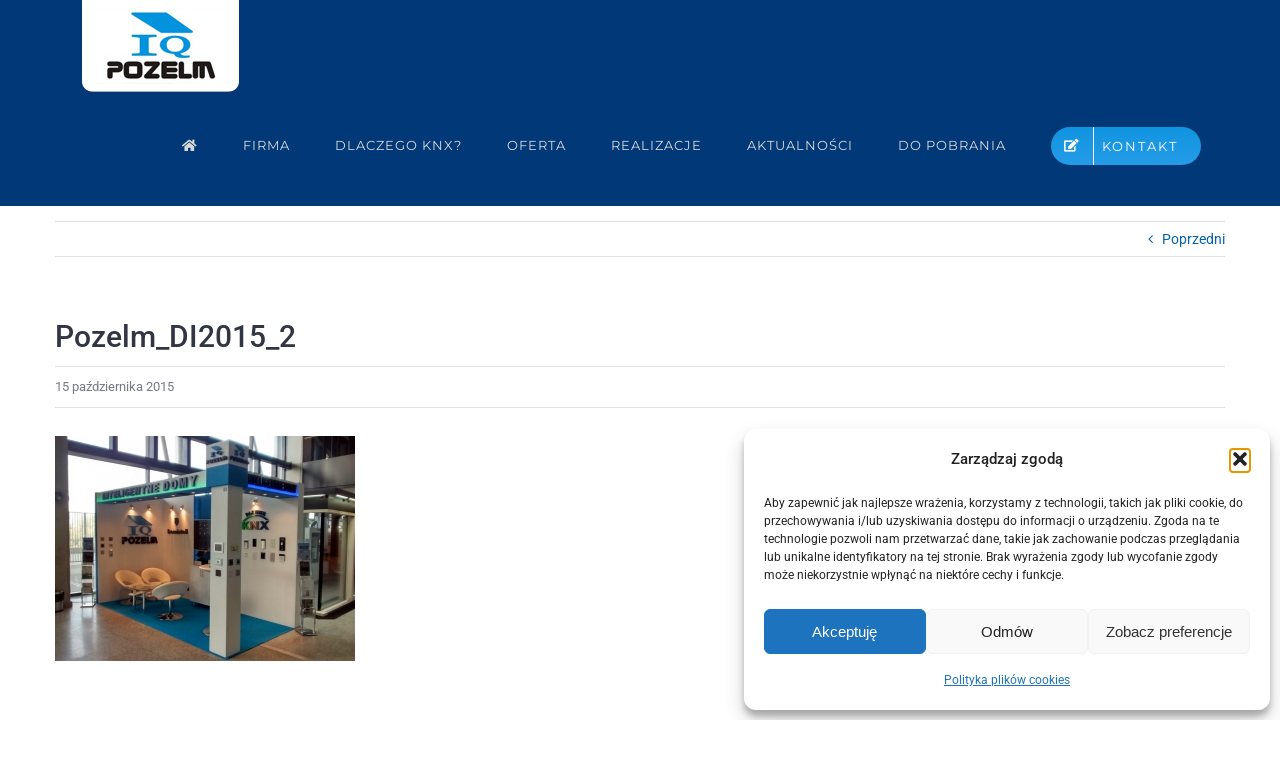

--- FILE ---
content_type: text/html; charset=UTF-8
request_url: https://www.pozelm.pl/targi-dom-inteligentny-2015/pozelm_di2015_2/
body_size: 14970
content:
<!DOCTYPE html>
<html class="avada-html-layout-wide avada-html-header-position-top" lang="pl-PL" prefix="og: http://ogp.me/ns# fb: http://ogp.me/ns/fb#">
<head>
	<meta http-equiv="X-UA-Compatible" content="IE=edge" />
	<meta http-equiv="Content-Type" content="text/html; charset=utf-8"/>
	<meta name="viewport" content="width=device-width, initial-scale=1" />
	<meta name='robots' content='index, follow, max-image-preview:large, max-snippet:-1, max-video-preview:-1' />
<!-- Znacznik Google (gtag.js) tryb zgody dataLayer dodany przez Site Kit -->
<script type="text/javascript" id="google_gtagjs-js-consent-mode-data-layer">
/* <![CDATA[ */
window.dataLayer = window.dataLayer || [];function gtag(){dataLayer.push(arguments);}
gtag('consent', 'default', {"ad_personalization":"denied","ad_storage":"denied","ad_user_data":"denied","analytics_storage":"denied","functionality_storage":"denied","security_storage":"denied","personalization_storage":"denied","region":["AT","BE","BG","CH","CY","CZ","DE","DK","EE","ES","FI","FR","GB","GR","HR","HU","IE","IS","IT","LI","LT","LU","LV","MT","NL","NO","PL","PT","RO","SE","SI","SK"],"wait_for_update":500});
window._googlesitekitConsentCategoryMap = {"statistics":["analytics_storage"],"marketing":["ad_storage","ad_user_data","ad_personalization"],"functional":["functionality_storage","security_storage"],"preferences":["personalization_storage"]};
window._googlesitekitConsents = {"ad_personalization":"denied","ad_storage":"denied","ad_user_data":"denied","analytics_storage":"denied","functionality_storage":"denied","security_storage":"denied","personalization_storage":"denied","region":["AT","BE","BG","CH","CY","CZ","DE","DK","EE","ES","FI","FR","GB","GR","HR","HU","IE","IS","IT","LI","LT","LU","LV","MT","NL","NO","PL","PT","RO","SE","SI","SK"],"wait_for_update":500};
/* ]]> */
</script>
<!-- DataLayer trybu zgody na koniec znacznika Google (gtag.js) dodany przez Site Kit -->

	<!-- This site is optimized with the Yoast SEO plugin v26.8 - https://yoast.com/product/yoast-seo-wordpress/ -->
	<title>Pozelm_DI2015_2 - Inteligentne domy - Pozelm</title>
	<link rel="canonical" href="https://www.pozelm.pl/targi-dom-inteligentny-2015/pozelm_di2015_2/" />
	<meta property="og:locale" content="pl_PL" />
	<meta property="og:type" content="article" />
	<meta property="og:title" content="Pozelm_DI2015_2 - Inteligentne domy - Pozelm" />
	<meta property="og:url" content="https://www.pozelm.pl/targi-dom-inteligentny-2015/pozelm_di2015_2/" />
	<meta property="og:site_name" content="Inteligentne domy - Pozelm" />
	<meta property="article:publisher" content="https://www.facebook.com/pozelm" />
	<meta property="og:image" content="https://www.pozelm.pl/targi-dom-inteligentny-2015/pozelm_di2015_2" />
	<meta property="og:image:width" content="1024" />
	<meta property="og:image:height" content="768" />
	<meta property="og:image:type" content="image/jpeg" />
	<script type="application/ld+json" class="yoast-schema-graph">{"@context":"https://schema.org","@graph":[{"@type":"WebPage","@id":"https://www.pozelm.pl/targi-dom-inteligentny-2015/pozelm_di2015_2/","url":"https://www.pozelm.pl/targi-dom-inteligentny-2015/pozelm_di2015_2/","name":"Pozelm_DI2015_2 - Inteligentne domy - Pozelm","isPartOf":{"@id":"https://www.pozelm.pl/#website"},"primaryImageOfPage":{"@id":"https://www.pozelm.pl/targi-dom-inteligentny-2015/pozelm_di2015_2/#primaryimage"},"image":{"@id":"https://www.pozelm.pl/targi-dom-inteligentny-2015/pozelm_di2015_2/#primaryimage"},"thumbnailUrl":"https://www.pozelm.pl/www-pozelm-pl/wp-content/uploads/Pozelm_DI2015_2.jpg","datePublished":"2015-10-15T09:28:33+00:00","breadcrumb":{"@id":"https://www.pozelm.pl/targi-dom-inteligentny-2015/pozelm_di2015_2/#breadcrumb"},"inLanguage":"pl-PL","potentialAction":[{"@type":"ReadAction","target":["https://www.pozelm.pl/targi-dom-inteligentny-2015/pozelm_di2015_2/"]}]},{"@type":"ImageObject","inLanguage":"pl-PL","@id":"https://www.pozelm.pl/targi-dom-inteligentny-2015/pozelm_di2015_2/#primaryimage","url":"https://www.pozelm.pl/www-pozelm-pl/wp-content/uploads/Pozelm_DI2015_2.jpg","contentUrl":"https://www.pozelm.pl/www-pozelm-pl/wp-content/uploads/Pozelm_DI2015_2.jpg","width":1024,"height":768},{"@type":"BreadcrumbList","@id":"https://www.pozelm.pl/targi-dom-inteligentny-2015/pozelm_di2015_2/#breadcrumb","itemListElement":[{"@type":"ListItem","position":1,"name":"Strona główna","item":"https://www.pozelm.pl/"},{"@type":"ListItem","position":2,"name":"Targi DOM INTELIGENTNY 2015","item":"https://www.pozelm.pl/targi-dom-inteligentny-2015/"},{"@type":"ListItem","position":3,"name":"Pozelm_DI2015_2"}]},{"@type":"WebSite","@id":"https://www.pozelm.pl/#website","url":"https://www.pozelm.pl/","name":"Inteligentne domy - Pozelm","description":"Wdrażamy nowoczesne technologie w biurowcach, hotelach, budynkach użyteczności publicznej oraz willach, rezydencjach i nowoczesnych budynkach mieszkalnych.","publisher":{"@id":"https://www.pozelm.pl/#organization"},"potentialAction":[{"@type":"SearchAction","target":{"@type":"EntryPoint","urlTemplate":"https://www.pozelm.pl/?s={search_term_string}"},"query-input":{"@type":"PropertyValueSpecification","valueRequired":true,"valueName":"search_term_string"}}],"inLanguage":"pl-PL"},{"@type":"Organization","@id":"https://www.pozelm.pl/#organization","name":"Inteligentne domy - Pozelm","url":"https://www.pozelm.pl/","logo":{"@type":"ImageObject","inLanguage":"pl-PL","@id":"https://www.pozelm.pl/#/schema/logo/image/","url":"https://www.pozelm.pl/www-pozelm-pl/wp-content/uploads/POZELM-logo-wieksze.jpg","contentUrl":"https://www.pozelm.pl/www-pozelm-pl/wp-content/uploads/POZELM-logo-wieksze.jpg","width":924,"height":571,"caption":"Inteligentne domy - Pozelm"},"image":{"@id":"https://www.pozelm.pl/#/schema/logo/image/"},"sameAs":["https://www.facebook.com/pozelm"]}]}</script>
	<!-- / Yoast SEO plugin. -->


<link rel='dns-prefetch' href='//www.googletagmanager.com' />
<link rel="alternate" type="application/rss+xml" title="Inteligentne domy - Pozelm &raquo; Kanał z wpisami" href="https://www.pozelm.pl/feed/" />
<link rel="alternate" type="application/rss+xml" title="Inteligentne domy - Pozelm &raquo; Kanał z komentarzami" href="https://www.pozelm.pl/comments/feed/" />
								<link rel="icon" href="https://www.pozelm.pl/www-pozelm-pl/wp-content/uploads/favicon.png" type="image/png" />
		
		
		
				<link rel="alternate" type="application/rss+xml" title="Inteligentne domy - Pozelm &raquo; Pozelm_DI2015_2 Kanał z komentarzami" href="https://www.pozelm.pl/targi-dom-inteligentny-2015/pozelm_di2015_2/feed/" />
<link rel="alternate" title="oEmbed (JSON)" type="application/json+oembed" href="https://www.pozelm.pl/wp-json/oembed/1.0/embed?url=https%3A%2F%2Fwww.pozelm.pl%2Ftargi-dom-inteligentny-2015%2Fpozelm_di2015_2%2F" />
<link rel="alternate" title="oEmbed (XML)" type="text/xml+oembed" href="https://www.pozelm.pl/wp-json/oembed/1.0/embed?url=https%3A%2F%2Fwww.pozelm.pl%2Ftargi-dom-inteligentny-2015%2Fpozelm_di2015_2%2F&#038;format=xml" />
				
		<meta property="og:locale" content="pl_PL"/>
		<meta property="og:type" content="article"/>
		<meta property="og:site_name" content="Inteligentne domy - Pozelm"/>
		<meta property="og:title" content="Pozelm_DI2015_2 - Inteligentne domy - Pozelm"/>
				<meta property="og:url" content="https://www.pozelm.pl/targi-dom-inteligentny-2015/pozelm_di2015_2/"/>
																				<meta property="og:image" content="https://www.pozelm.pl/www-pozelm-pl/wp-content/uploads/logo-pozelm-1.png"/>
		<meta property="og:image:width" content="163"/>
		<meta property="og:image:height" content="97"/>
		<meta property="og:image:type" content="image/png"/>
				<style id='wp-img-auto-sizes-contain-inline-css' type='text/css'>
img:is([sizes=auto i],[sizes^="auto," i]){contain-intrinsic-size:3000px 1500px}
/*# sourceURL=wp-img-auto-sizes-contain-inline-css */
</style>
<link rel="stylesheet" href="https://www.pozelm.pl/www-pozelm-pl/wp-content/cache/minify/36ab5.css" media="all" />


<script src="https://www.pozelm.pl/www-pozelm-pl/wp-content/cache/minify/1ae45.js"></script>




<!-- Fragment znacznika Google (gtag.js) dodany przez Site Kit -->
<!-- Fragment Google Analytics dodany przez Site Kit -->
<script type="text/javascript" src="https://www.googletagmanager.com/gtag/js?id=GT-NS9R2LLM" id="google_gtagjs-js" async></script>
<script type="text/javascript" id="google_gtagjs-js-after">
/* <![CDATA[ */
window.dataLayer = window.dataLayer || [];function gtag(){dataLayer.push(arguments);}
gtag("set","linker",{"domains":["www.pozelm.pl"]});
gtag("js", new Date());
gtag("set", "developer_id.dZTNiMT", true);
gtag("config", "GT-NS9R2LLM", {"googlesitekit_post_type":"attachment"});
//# sourceURL=google_gtagjs-js-after
/* ]]> */
</script>
<link rel="https://api.w.org/" href="https://www.pozelm.pl/wp-json/" /><link rel="alternate" title="JSON" type="application/json" href="https://www.pozelm.pl/wp-json/wp/v2/media/1405" /><link rel="EditURI" type="application/rsd+xml" title="RSD" href="https://www.pozelm.pl/www-pozelm-pl/xmlrpc.php?rsd" />
<meta name="generator" content="Site Kit by Google 1.170.0" />			<style>.cmplz-hidden {
					display: none !important;
				}</style><style type="text/css" id="css-fb-visibility">@media screen and (max-width: 640px){.fusion-no-small-visibility{display:none !important;}body .sm-text-align-center{text-align:center !important;}body .sm-text-align-left{text-align:left !important;}body .sm-text-align-right{text-align:right !important;}body .sm-text-align-justify{text-align:justify !important;}body .sm-flex-align-center{justify-content:center !important;}body .sm-flex-align-flex-start{justify-content:flex-start !important;}body .sm-flex-align-flex-end{justify-content:flex-end !important;}body .sm-mx-auto{margin-left:auto !important;margin-right:auto !important;}body .sm-ml-auto{margin-left:auto !important;}body .sm-mr-auto{margin-right:auto !important;}body .fusion-absolute-position-small{position:absolute;width:100%;}.awb-sticky.awb-sticky-small{ position: sticky; top: var(--awb-sticky-offset,0); }}@media screen and (min-width: 641px) and (max-width: 1024px){.fusion-no-medium-visibility{display:none !important;}body .md-text-align-center{text-align:center !important;}body .md-text-align-left{text-align:left !important;}body .md-text-align-right{text-align:right !important;}body .md-text-align-justify{text-align:justify !important;}body .md-flex-align-center{justify-content:center !important;}body .md-flex-align-flex-start{justify-content:flex-start !important;}body .md-flex-align-flex-end{justify-content:flex-end !important;}body .md-mx-auto{margin-left:auto !important;margin-right:auto !important;}body .md-ml-auto{margin-left:auto !important;}body .md-mr-auto{margin-right:auto !important;}body .fusion-absolute-position-medium{position:absolute;width:100%;}.awb-sticky.awb-sticky-medium{ position: sticky; top: var(--awb-sticky-offset,0); }}@media screen and (min-width: 1025px){.fusion-no-large-visibility{display:none !important;}body .lg-text-align-center{text-align:center !important;}body .lg-text-align-left{text-align:left !important;}body .lg-text-align-right{text-align:right !important;}body .lg-text-align-justify{text-align:justify !important;}body .lg-flex-align-center{justify-content:center !important;}body .lg-flex-align-flex-start{justify-content:flex-start !important;}body .lg-flex-align-flex-end{justify-content:flex-end !important;}body .lg-mx-auto{margin-left:auto !important;margin-right:auto !important;}body .lg-ml-auto{margin-left:auto !important;}body .lg-mr-auto{margin-right:auto !important;}body .fusion-absolute-position-large{position:absolute;width:100%;}.awb-sticky.awb-sticky-large{ position: sticky; top: var(--awb-sticky-offset,0); }}</style><meta name="generator" content="Powered by Slider Revolution 6.7.39 - responsive, Mobile-Friendly Slider Plugin for WordPress with comfortable drag and drop interface." />
<script>function setREVStartSize(e){
			//window.requestAnimationFrame(function() {
				window.RSIW = window.RSIW===undefined ? window.innerWidth : window.RSIW;
				window.RSIH = window.RSIH===undefined ? window.innerHeight : window.RSIH;
				try {
					var pw = document.getElementById(e.c).parentNode.offsetWidth,
						newh;
					pw = pw===0 || isNaN(pw) || (e.l=="fullwidth" || e.layout=="fullwidth") ? window.RSIW : pw;
					e.tabw = e.tabw===undefined ? 0 : parseInt(e.tabw);
					e.thumbw = e.thumbw===undefined ? 0 : parseInt(e.thumbw);
					e.tabh = e.tabh===undefined ? 0 : parseInt(e.tabh);
					e.thumbh = e.thumbh===undefined ? 0 : parseInt(e.thumbh);
					e.tabhide = e.tabhide===undefined ? 0 : parseInt(e.tabhide);
					e.thumbhide = e.thumbhide===undefined ? 0 : parseInt(e.thumbhide);
					e.mh = e.mh===undefined || e.mh=="" || e.mh==="auto" ? 0 : parseInt(e.mh,0);
					if(e.layout==="fullscreen" || e.l==="fullscreen")
						newh = Math.max(e.mh,window.RSIH);
					else{
						e.gw = Array.isArray(e.gw) ? e.gw : [e.gw];
						for (var i in e.rl) if (e.gw[i]===undefined || e.gw[i]===0) e.gw[i] = e.gw[i-1];
						e.gh = e.el===undefined || e.el==="" || (Array.isArray(e.el) && e.el.length==0)? e.gh : e.el;
						e.gh = Array.isArray(e.gh) ? e.gh : [e.gh];
						for (var i in e.rl) if (e.gh[i]===undefined || e.gh[i]===0) e.gh[i] = e.gh[i-1];
											
						var nl = new Array(e.rl.length),
							ix = 0,
							sl;
						e.tabw = e.tabhide>=pw ? 0 : e.tabw;
						e.thumbw = e.thumbhide>=pw ? 0 : e.thumbw;
						e.tabh = e.tabhide>=pw ? 0 : e.tabh;
						e.thumbh = e.thumbhide>=pw ? 0 : e.thumbh;
						for (var i in e.rl) nl[i] = e.rl[i]<window.RSIW ? 0 : e.rl[i];
						sl = nl[0];
						for (var i in nl) if (sl>nl[i] && nl[i]>0) { sl = nl[i]; ix=i;}
						var m = pw>(e.gw[ix]+e.tabw+e.thumbw) ? 1 : (pw-(e.tabw+e.thumbw)) / (e.gw[ix]);
						newh =  (e.gh[ix] * m) + (e.tabh + e.thumbh);
					}
					var el = document.getElementById(e.c);
					if (el!==null && el) el.style.height = newh+"px";
					el = document.getElementById(e.c+"_wrapper");
					if (el!==null && el) {
						el.style.height = newh+"px";
						el.style.display = "block";
					}
				} catch(e){
					console.log("Failure at Presize of Slider:" + e)
				}
			//});
		  };</script>
		<script type="text/javascript">
			var doc = document.documentElement;
			doc.setAttribute( 'data-useragent', navigator.userAgent );
		</script>
		
	<link href="https://maxcdn.bootstrapcdn.com/font-awesome/4.2.0/css/font-awesome.min.css" rel="stylesheet"><style id='global-styles-inline-css' type='text/css'>
:root{--wp--preset--aspect-ratio--square: 1;--wp--preset--aspect-ratio--4-3: 4/3;--wp--preset--aspect-ratio--3-4: 3/4;--wp--preset--aspect-ratio--3-2: 3/2;--wp--preset--aspect-ratio--2-3: 2/3;--wp--preset--aspect-ratio--16-9: 16/9;--wp--preset--aspect-ratio--9-16: 9/16;--wp--preset--color--black: #000000;--wp--preset--color--cyan-bluish-gray: #abb8c3;--wp--preset--color--white: #ffffff;--wp--preset--color--pale-pink: #f78da7;--wp--preset--color--vivid-red: #cf2e2e;--wp--preset--color--luminous-vivid-orange: #ff6900;--wp--preset--color--luminous-vivid-amber: #fcb900;--wp--preset--color--light-green-cyan: #7bdcb5;--wp--preset--color--vivid-green-cyan: #00d084;--wp--preset--color--pale-cyan-blue: #8ed1fc;--wp--preset--color--vivid-cyan-blue: #0693e3;--wp--preset--color--vivid-purple: #9b51e0;--wp--preset--color--awb-color-1: rgba(255,255,255,1);--wp--preset--color--awb-color-2: rgba(246,246,246,1);--wp--preset--color--awb-color-3: rgba(224,222,222,1);--wp--preset--color--awb-color-4: rgba(160,206,78,1);--wp--preset--color--awb-color-5: rgba(33,118,255,1);--wp--preset--color--awb-color-6: rgba(0,100,164,1);--wp--preset--color--awb-color-7: rgba(50,54,67,1);--wp--preset--color--awb-color-8: rgba(51,51,51,1);--wp--preset--color--awb-color-custom-10: rgba(116,116,116,1);--wp--preset--color--awb-color-custom-11: rgba(125,167,250,1);--wp--preset--color--awb-color-custom-12: rgba(216,216,216,1);--wp--preset--color--awb-color-custom-13: rgba(1,147,222,1);--wp--preset--color--awb-color-custom-14: rgba(0,56,120,1);--wp--preset--color--awb-color-custom-15: rgba(116,122,135,1);--wp--preset--color--awb-color-custom-16: rgba(235,234,234,1);--wp--preset--color--awb-color-custom-17: rgba(248,248,248,1);--wp--preset--color--awb-color-custom-18: rgba(232,232,232,1);--wp--preset--gradient--vivid-cyan-blue-to-vivid-purple: linear-gradient(135deg,rgb(6,147,227) 0%,rgb(155,81,224) 100%);--wp--preset--gradient--light-green-cyan-to-vivid-green-cyan: linear-gradient(135deg,rgb(122,220,180) 0%,rgb(0,208,130) 100%);--wp--preset--gradient--luminous-vivid-amber-to-luminous-vivid-orange: linear-gradient(135deg,rgb(252,185,0) 0%,rgb(255,105,0) 100%);--wp--preset--gradient--luminous-vivid-orange-to-vivid-red: linear-gradient(135deg,rgb(255,105,0) 0%,rgb(207,46,46) 100%);--wp--preset--gradient--very-light-gray-to-cyan-bluish-gray: linear-gradient(135deg,rgb(238,238,238) 0%,rgb(169,184,195) 100%);--wp--preset--gradient--cool-to-warm-spectrum: linear-gradient(135deg,rgb(74,234,220) 0%,rgb(151,120,209) 20%,rgb(207,42,186) 40%,rgb(238,44,130) 60%,rgb(251,105,98) 80%,rgb(254,248,76) 100%);--wp--preset--gradient--blush-light-purple: linear-gradient(135deg,rgb(255,206,236) 0%,rgb(152,150,240) 100%);--wp--preset--gradient--blush-bordeaux: linear-gradient(135deg,rgb(254,205,165) 0%,rgb(254,45,45) 50%,rgb(107,0,62) 100%);--wp--preset--gradient--luminous-dusk: linear-gradient(135deg,rgb(255,203,112) 0%,rgb(199,81,192) 50%,rgb(65,88,208) 100%);--wp--preset--gradient--pale-ocean: linear-gradient(135deg,rgb(255,245,203) 0%,rgb(182,227,212) 50%,rgb(51,167,181) 100%);--wp--preset--gradient--electric-grass: linear-gradient(135deg,rgb(202,248,128) 0%,rgb(113,206,126) 100%);--wp--preset--gradient--midnight: linear-gradient(135deg,rgb(2,3,129) 0%,rgb(40,116,252) 100%);--wp--preset--font-size--small: 10.5px;--wp--preset--font-size--medium: 20px;--wp--preset--font-size--large: 21px;--wp--preset--font-size--x-large: 42px;--wp--preset--font-size--normal: 14px;--wp--preset--font-size--xlarge: 28px;--wp--preset--font-size--huge: 42px;--wp--preset--spacing--20: 0.44rem;--wp--preset--spacing--30: 0.67rem;--wp--preset--spacing--40: 1rem;--wp--preset--spacing--50: 1.5rem;--wp--preset--spacing--60: 2.25rem;--wp--preset--spacing--70: 3.38rem;--wp--preset--spacing--80: 5.06rem;--wp--preset--shadow--natural: 6px 6px 9px rgba(0, 0, 0, 0.2);--wp--preset--shadow--deep: 12px 12px 50px rgba(0, 0, 0, 0.4);--wp--preset--shadow--sharp: 6px 6px 0px rgba(0, 0, 0, 0.2);--wp--preset--shadow--outlined: 6px 6px 0px -3px rgb(255, 255, 255), 6px 6px rgb(0, 0, 0);--wp--preset--shadow--crisp: 6px 6px 0px rgb(0, 0, 0);}:where(.is-layout-flex){gap: 0.5em;}:where(.is-layout-grid){gap: 0.5em;}body .is-layout-flex{display: flex;}.is-layout-flex{flex-wrap: wrap;align-items: center;}.is-layout-flex > :is(*, div){margin: 0;}body .is-layout-grid{display: grid;}.is-layout-grid > :is(*, div){margin: 0;}:where(.wp-block-columns.is-layout-flex){gap: 2em;}:where(.wp-block-columns.is-layout-grid){gap: 2em;}:where(.wp-block-post-template.is-layout-flex){gap: 1.25em;}:where(.wp-block-post-template.is-layout-grid){gap: 1.25em;}.has-black-color{color: var(--wp--preset--color--black) !important;}.has-cyan-bluish-gray-color{color: var(--wp--preset--color--cyan-bluish-gray) !important;}.has-white-color{color: var(--wp--preset--color--white) !important;}.has-pale-pink-color{color: var(--wp--preset--color--pale-pink) !important;}.has-vivid-red-color{color: var(--wp--preset--color--vivid-red) !important;}.has-luminous-vivid-orange-color{color: var(--wp--preset--color--luminous-vivid-orange) !important;}.has-luminous-vivid-amber-color{color: var(--wp--preset--color--luminous-vivid-amber) !important;}.has-light-green-cyan-color{color: var(--wp--preset--color--light-green-cyan) !important;}.has-vivid-green-cyan-color{color: var(--wp--preset--color--vivid-green-cyan) !important;}.has-pale-cyan-blue-color{color: var(--wp--preset--color--pale-cyan-blue) !important;}.has-vivid-cyan-blue-color{color: var(--wp--preset--color--vivid-cyan-blue) !important;}.has-vivid-purple-color{color: var(--wp--preset--color--vivid-purple) !important;}.has-black-background-color{background-color: var(--wp--preset--color--black) !important;}.has-cyan-bluish-gray-background-color{background-color: var(--wp--preset--color--cyan-bluish-gray) !important;}.has-white-background-color{background-color: var(--wp--preset--color--white) !important;}.has-pale-pink-background-color{background-color: var(--wp--preset--color--pale-pink) !important;}.has-vivid-red-background-color{background-color: var(--wp--preset--color--vivid-red) !important;}.has-luminous-vivid-orange-background-color{background-color: var(--wp--preset--color--luminous-vivid-orange) !important;}.has-luminous-vivid-amber-background-color{background-color: var(--wp--preset--color--luminous-vivid-amber) !important;}.has-light-green-cyan-background-color{background-color: var(--wp--preset--color--light-green-cyan) !important;}.has-vivid-green-cyan-background-color{background-color: var(--wp--preset--color--vivid-green-cyan) !important;}.has-pale-cyan-blue-background-color{background-color: var(--wp--preset--color--pale-cyan-blue) !important;}.has-vivid-cyan-blue-background-color{background-color: var(--wp--preset--color--vivid-cyan-blue) !important;}.has-vivid-purple-background-color{background-color: var(--wp--preset--color--vivid-purple) !important;}.has-black-border-color{border-color: var(--wp--preset--color--black) !important;}.has-cyan-bluish-gray-border-color{border-color: var(--wp--preset--color--cyan-bluish-gray) !important;}.has-white-border-color{border-color: var(--wp--preset--color--white) !important;}.has-pale-pink-border-color{border-color: var(--wp--preset--color--pale-pink) !important;}.has-vivid-red-border-color{border-color: var(--wp--preset--color--vivid-red) !important;}.has-luminous-vivid-orange-border-color{border-color: var(--wp--preset--color--luminous-vivid-orange) !important;}.has-luminous-vivid-amber-border-color{border-color: var(--wp--preset--color--luminous-vivid-amber) !important;}.has-light-green-cyan-border-color{border-color: var(--wp--preset--color--light-green-cyan) !important;}.has-vivid-green-cyan-border-color{border-color: var(--wp--preset--color--vivid-green-cyan) !important;}.has-pale-cyan-blue-border-color{border-color: var(--wp--preset--color--pale-cyan-blue) !important;}.has-vivid-cyan-blue-border-color{border-color: var(--wp--preset--color--vivid-cyan-blue) !important;}.has-vivid-purple-border-color{border-color: var(--wp--preset--color--vivid-purple) !important;}.has-vivid-cyan-blue-to-vivid-purple-gradient-background{background: var(--wp--preset--gradient--vivid-cyan-blue-to-vivid-purple) !important;}.has-light-green-cyan-to-vivid-green-cyan-gradient-background{background: var(--wp--preset--gradient--light-green-cyan-to-vivid-green-cyan) !important;}.has-luminous-vivid-amber-to-luminous-vivid-orange-gradient-background{background: var(--wp--preset--gradient--luminous-vivid-amber-to-luminous-vivid-orange) !important;}.has-luminous-vivid-orange-to-vivid-red-gradient-background{background: var(--wp--preset--gradient--luminous-vivid-orange-to-vivid-red) !important;}.has-very-light-gray-to-cyan-bluish-gray-gradient-background{background: var(--wp--preset--gradient--very-light-gray-to-cyan-bluish-gray) !important;}.has-cool-to-warm-spectrum-gradient-background{background: var(--wp--preset--gradient--cool-to-warm-spectrum) !important;}.has-blush-light-purple-gradient-background{background: var(--wp--preset--gradient--blush-light-purple) !important;}.has-blush-bordeaux-gradient-background{background: var(--wp--preset--gradient--blush-bordeaux) !important;}.has-luminous-dusk-gradient-background{background: var(--wp--preset--gradient--luminous-dusk) !important;}.has-pale-ocean-gradient-background{background: var(--wp--preset--gradient--pale-ocean) !important;}.has-electric-grass-gradient-background{background: var(--wp--preset--gradient--electric-grass) !important;}.has-midnight-gradient-background{background: var(--wp--preset--gradient--midnight) !important;}.has-small-font-size{font-size: var(--wp--preset--font-size--small) !important;}.has-medium-font-size{font-size: var(--wp--preset--font-size--medium) !important;}.has-large-font-size{font-size: var(--wp--preset--font-size--large) !important;}.has-x-large-font-size{font-size: var(--wp--preset--font-size--x-large) !important;}
/*# sourceURL=global-styles-inline-css */
</style>
<link rel="stylesheet" href="https://www.pozelm.pl/www-pozelm-pl/wp-content/cache/minify/fe537.css" media="all" />

<style id='rs-plugin-settings-inline-css' type='text/css'>
.avada_huge_white_text{position:absolute; color:#ffffff; font-size:130px; line-height:45px; font-family:museoslab500regular;   text-shadow:0px 2px 5px rgba(0,0,0,1)}.avada_huge_black_text{position:absolute; color:#000000; font-size:130px; line-height:45px; font-family:museoslab500regular}.avada_big_black_text{position:absolute; color:#333333; font-size:42px; line-height:45px; font-family:museoslab500regular}.avada_big_white_text{position:absolute; color:#fff; font-size:42px; line-height:45px; font-family:museoslab500regular}.avada_big_black_text_center{position:absolute; color:#333333; font-size:38px; line-height:45px; font-family:museoslab500regular;   text-align:center}.avada_med_green_text{position:absolute; color:#A0CE4E; font-size:24px; line-height:24px; font-family:PTSansRegular,Arial,Helvetica,sans-serif}.avada_small_gray_text{position:absolute; color:#747474; font-size:13px; line-height:20px; font-family:PTSansRegular,Arial,Helvetica,sans-serif}.avada_small_white_text{position:absolute; color:#fff; font-size:13px; line-height:20px; font-family:PTSansRegular,Arial,Helvetica,sans-serif;  text-shadow:0px 2px 5px rgba(0,0,0,0.5); font-weight:700}.avada_block_black{position:absolute; color:#A0CE4E; text-shadow:none; font-size:22px; line-height:34px; padding:0px 10px; padding-top:1px;margin:0px; border-width:0px; border-style:none; background-color:#000;font-family:PTSansRegular,Arial,Helvetica,sans-serif}.avada_block_green{position:absolute; color:#000; text-shadow:none; font-size:22px; line-height:34px; padding:0px 10px; padding-top:1px;margin:0px; border-width:0px; border-style:none; background-color:#A0CE4E;font-family:PTSansRegular,Arial,Helvetica,sans-serif}.avada_block_white{position:absolute; color:#fff; text-shadow:none; font-size:22px; line-height:34px; padding:0px 10px; padding-top:1px;margin:0px; border-width:0px; border-style:none; background-color:#000;font-family:PTSansRegular,Arial,Helvetica,sans-serif}.avada_block_white_trans{position:absolute; color:#fff; text-shadow:none; font-size:22px; line-height:34px; padding:0px 10px; padding-top:1px;margin:0px; border-width:0px; border-style:none; background-color:rgba(0,0,0,0.6);  font-family:PTSansRegular,Arial,Helvetica,sans-serif}.tp-caption a{color:#ff7302;text-shadow:none;-webkit-transition:all 0.2s ease-out;-moz-transition:all 0.2s ease-out;-o-transition:all 0.2s ease-out;-ms-transition:all 0.2s ease-out}.tp-caption a:hover{color:#ffa902}
/*# sourceURL=rs-plugin-settings-inline-css */
</style>
</head>

<body data-rsssl=1 data-cmplz=1 class="attachment wp-singular attachment-template-default single single-attachment postid-1405 attachmentid-1405 attachment-jpeg wp-theme-Avada awb-no-sidebars fusion-image-hovers fusion-pagination-sizing fusion-button_type-flat fusion-button_span-no fusion-button_gradient-linear avada-image-rollover-circle-no avada-image-rollover-no fusion-has-button-gradient fusion-body ltr fusion-sticky-header no-tablet-sticky-header no-mobile-sticky-header no-mobile-slidingbar no-mobile-totop avada-has-rev-slider-styles fusion-disable-outline fusion-sub-menu-fade mobile-logo-pos-left layout-wide-mode avada-has-boxed-modal-shadow-none layout-scroll-offset-full avada-has-zero-margin-offset-top fusion-top-header menu-text-align-center mobile-menu-design-modern fusion-show-pagination-text fusion-header-layout-v1 avada-responsive avada-footer-fx-none avada-menu-highlight-style-bar fusion-search-form-classic fusion-main-menu-search-overlay fusion-avatar-square avada-sticky-shrinkage avada-dropdown-styles avada-blog-layout-medium alternate avada-blog-archive-layout-medium alternate avada-header-shadow-no avada-menu-icon-position-left avada-has-megamenu-shadow avada-has-mainmenu-dropdown-divider avada-has-header-100-width avada-has-100-footer avada-has-breadcrumb-mobile-hidden avada-has-titlebar-hide avada-has-pagination-padding avada-flyout-menu-direction-fade avada-ec-views-v1" data-awb-post-id="1405">
		<a class="skip-link screen-reader-text" href="#content">Przejdź do zawartości</a>

	<div id="boxed-wrapper">
		
		<div id="wrapper" class="fusion-wrapper">
			<div id="home" style="position:relative;top:-1px;"></div>
							
					
			<header class="fusion-header-wrapper">
				<div class="fusion-header-v1 fusion-logo-alignment fusion-logo-left fusion-sticky-menu-1 fusion-sticky-logo-1 fusion-mobile-logo-1  fusion-mobile-menu-design-modern">
					<div class="fusion-header-sticky-height"></div>
<div class="fusion-header">
	<div class="fusion-row">
					<div class="fusion-logo" data-margin-top="0px" data-margin-bottom="0px" data-margin-left="0px" data-margin-right="0px">
			<a class="fusion-logo-link"  href="https://www.pozelm.pl/" >

						<!-- standard logo -->
			<img src="https://www.pozelm.pl/www-pozelm-pl/wp-content/uploads/logo-pozelm-1.png" srcset="https://www.pozelm.pl/www-pozelm-pl/wp-content/uploads/logo-pozelm-1.png 1x" width="163" height="97" alt="Inteligentne domy &#8211; Pozelm Logo" data-retina_logo_url="" class="fusion-standard-logo" />

											<!-- mobile logo -->
				<img src="https://www.pozelm.pl/www-pozelm-pl/wp-content/uploads/logo-firmy.jpg-e1538482517268.jpg" srcset="https://www.pozelm.pl/www-pozelm-pl/wp-content/uploads/logo-firmy.jpg-e1538482517268.jpg 1x, https://www.pozelm.pl/www-pozelm-pl/wp-content/uploads/logo-firmy.jpg-e1538482517268.jpg 2x" width="165" height="101" style="max-height:101px;height:auto;" alt="Inteligentne domy &#8211; Pozelm Logo" data-retina_logo_url="https://www.pozelm.pl/www-pozelm-pl/wp-content/uploads/logo-firmy.jpg-e1538482517268.jpg" class="fusion-mobile-logo" />
			
											<!-- sticky header logo -->
				<img src="https://www.pozelm.pl/www-pozelm-pl/wp-content/uploads/logo-pozelm-1.png" srcset="https://www.pozelm.pl/www-pozelm-pl/wp-content/uploads/logo-pozelm-1.png 1x" width="163" height="97" alt="Inteligentne domy &#8211; Pozelm Logo" data-retina_logo_url="" class="fusion-sticky-logo" />
					</a>
		</div>		<nav class="fusion-main-menu" aria-label="Main Menu"><div class="fusion-overlay-search">		<form role="search" class="searchform fusion-search-form  fusion-search-form-classic" method="get" action="https://www.pozelm.pl/">
			<div class="fusion-search-form-content">

				
				<div class="fusion-search-field search-field">
					<label><span class="screen-reader-text">Szukaj</span>
													<input type="search" value="" name="s" class="s" placeholder="Szukaj..." required aria-required="true" aria-label="Szukaj..."/>
											</label>
				</div>
				<div class="fusion-search-button search-button">
					<input type="submit" class="fusion-search-submit searchsubmit" aria-label="Szukaj" value="&#xf002;" />
									</div>

				
			</div>


			
		</form>
		<div class="fusion-search-spacer"></div><a href="#" role="button" aria-label="Close Search" class="fusion-close-search"></a></div><ul id="menu-menu-glowne" class="fusion-menu"><li  id="menu-item-3538"  class="menu-item menu-item-type-post_type menu-item-object-page menu-item-home menu-item-3538"  data-item-id="3538"><a  href="https://www.pozelm.pl/" class="fusion-icon-only-link fusion-flex-link fusion-bar-highlight"><span class="fusion-megamenu-icon"><i class="glyphicon fa-home fas" aria-hidden="true"></i></span><span class="menu-text"><span class="menu-title">HOME</span></span></a></li><li  id="menu-item-3366"  class="menu-item menu-item-type-post_type menu-item-object-page menu-item-has-children menu-item-3366 fusion-dropdown-menu"  data-item-id="3366"><a  href="https://www.pozelm.pl/pozelm/" class="fusion-bar-highlight"><span class="menu-text">FIRMA</span></a><ul class="sub-menu"><li  id="menu-item-3563"  class="menu-item menu-item-type-post_type menu-item-object-page menu-item-3563 fusion-dropdown-submenu" ><a  href="https://www.pozelm.pl/pozelm/referencje/" class="fusion-bar-highlight"><span>Referencje</span></a></li><li  id="menu-item-3614"  class="menu-item menu-item-type-post_type menu-item-object-page menu-item-3614 fusion-dropdown-submenu" ><a  href="https://www.pozelm.pl/pozelm/certyfikaty/" class="fusion-bar-highlight"><span>Certyfikaty</span></a></li><li  id="menu-item-3617"  class="menu-item menu-item-type-post_type menu-item-object-page menu-item-3617 fusion-dropdown-submenu" ><a  href="https://www.pozelm.pl/pozelm/nasi-partnerzy/" class="fusion-bar-highlight"><span>Nasi Partnerzy</span></a></li><li  id="menu-item-3616"  class="menu-item menu-item-type-post_type menu-item-object-page menu-item-3616 fusion-dropdown-submenu" ><a  href="https://www.pozelm.pl/pozelm/europejska-jakosc-system-knxeib/" class="fusion-bar-highlight"><span>Europejska jakość – system KNX</span></a></li></ul></li><li  id="menu-item-291"  class="menu-item menu-item-type-post_type menu-item-object-page menu-item-291"  data-item-id="291"><a  href="https://www.pozelm.pl/oferta/rozwiazania-dla-budynkow-komercyjnych-i-uzytecznosci-publicznej/dlaczegoknx/" class="fusion-bar-highlight"><span class="menu-text">DLACZEGO KNX?</span></a></li><li  id="menu-item-9"  class="menu-item menu-item-type-post_type menu-item-object-page menu-item-has-children menu-item-9 fusion-dropdown-menu"  data-item-id="9"><a  href="https://www.pozelm.pl/oferta/" class="fusion-bar-highlight"><span class="menu-text">OFERTA</span></a><ul class="sub-menu"><li  id="menu-item-3757"  class="menu-item menu-item-type-post_type menu-item-object-page menu-item-has-children menu-item-3757 fusion-dropdown-submenu" ><a  href="https://www.pozelm.pl/oferta/rozwiazania-dla-domow-i-mieszkan/" class="fusion-bar-highlight"><span>Rozwiązania dla domów i mieszkań</span></a><ul class="sub-menu"><li  id="menu-item-3758"  class="menu-item menu-item-type-post_type menu-item-object-page menu-item-3758" ><a  href="https://www.pozelm.pl/oferta/rozwiazania-dla-domow-i-mieszkan/inteligentny-dom-wczoraj-i-dzis/" class="fusion-bar-highlight"><span>Inteligentny dom – wczoraj i dziś</span></a></li><li  id="menu-item-3759"  class="menu-item menu-item-type-post_type menu-item-object-page menu-item-3759" ><a  href="https://www.pozelm.pl/oferta/rozwiazania-dla-domow-i-mieszkan/nowoczesnosc-i-funkcjonalnosc/" class="fusion-bar-highlight"><span>Nowoczesność i funkcjonalność</span></a></li><li  id="menu-item-3756"  class="menu-item menu-item-type-post_type menu-item-object-page menu-item-has-children menu-item-3756" ><a  href="https://www.pozelm.pl/oferta/rozwiazania-dla-domow-i-mieszkan/komfort-i-bezpieczenstwo/" class="fusion-bar-highlight"><span>Komfort i bezpieczeństwo</span></a><ul class="sub-menu"><li  id="menu-item-76"  class="menu-item menu-item-type-post_type menu-item-object-page menu-item-76" ><a  href="https://www.pozelm.pl/oferta/rozwiazania-dla-domow-i-mieszkan/komfort-i-bezpieczenstwo/oswietlenie/" class="fusion-bar-highlight"><span>Oświetlenie</span></a></li><li  id="menu-item-293"  class="menu-item menu-item-type-post_type menu-item-object-page menu-item-293" ><a  href="https://www.pozelm.pl/oferta/rozwiazania-dla-domow-i-mieszkan/komfort-i-bezpieczenstwo/okna/" class="fusion-bar-highlight"><span>Okna</span></a></li><li  id="menu-item-294"  class="menu-item menu-item-type-post_type menu-item-object-page menu-item-294" ><a  href="https://www.pozelm.pl/oferta/rozwiazania-dla-domow-i-mieszkan/komfort-i-bezpieczenstwo/temperatura/" class="fusion-bar-highlight"><span>Temperatura</span></a></li><li  id="menu-item-3987"  class="menu-item menu-item-type-post_type menu-item-object-page menu-item-3987" ><a  href="https://www.pozelm.pl/oferta/rozwiazania-dla-domow-i-mieszkan/komfort-i-bezpieczenstwo/naglosnienie/" class="fusion-bar-highlight"><span>Nagłośnienie</span></a></li><li  id="menu-item-292"  class="menu-item menu-item-type-post_type menu-item-object-page menu-item-292" ><a  href="https://www.pozelm.pl/oferta/rozwiazania-dla-domow-i-mieszkan/komfort-i-bezpieczenstwo/czujny-system/" class="fusion-bar-highlight"><span>Czujny system</span></a></li></ul></li><li  id="menu-item-416"  class="menu-item menu-item-type-post_type menu-item-object-page menu-item-416" ><a  href="https://www.pozelm.pl/oferta/rozwiazania-dla-domow-i-mieszkan/147-2/" class="fusion-bar-highlight"><span>Gdy nie ma Cię w domu</span></a></li><li  id="menu-item-419"  class="menu-item menu-item-type-post_type menu-item-object-page menu-item-419" ><a  href="https://www.pozelm.pl/oferta/rozwiazania-dla-domow-i-mieszkan/zdalne-sterowanie/" class="fusion-bar-highlight"><span>Zdalne sterowanie</span></a></li><li  id="menu-item-418"  class="menu-item menu-item-type-post_type menu-item-object-page menu-item-418" ><a  href="https://www.pozelm.pl/oferta/rozwiazania-dla-domow-i-mieszkan/oszczednosc-i-ekologia/" class="fusion-bar-highlight"><span>Oszczędność i ekologia</span></a></li><li  id="menu-item-417"  class="menu-item menu-item-type-post_type menu-item-object-page menu-item-417" ><a  href="https://www.pozelm.pl/oferta/rozwiazania-dla-domow-i-mieszkan/nieograniczone-mozliwosci-rozwoju/" class="fusion-bar-highlight"><span>Nieograniczone możliwości rozwoju</span></a></li></ul></li><li  id="menu-item-66"  class="menu-item menu-item-type-post_type menu-item-object-page menu-item-66 fusion-dropdown-submenu" ><a  href="https://www.pozelm.pl/oferta/rozwiazania-dla-budynkow-komercyjnych-i-uzytecznosci-publicznej/" class="fusion-bar-highlight"><span>Rozwiązania dla budynków komercyjnych i użyteczności publicznej</span></a></li></ul></li><li  id="menu-item-3394"  class="menu-item menu-item-type-post_type menu-item-object-page menu-item-has-children menu-item-3394 fusion-dropdown-menu"  data-item-id="3394"><a  href="https://www.pozelm.pl/realizacje/" class="fusion-bar-highlight"><span class="menu-text">REALIZACJE</span></a><ul class="sub-menu"><li  id="menu-item-82"  class="menu-item menu-item-type-post_type menu-item-object-page menu-item-82 fusion-dropdown-submenu" ><a  href="https://www.pozelm.pl/realizacje/inteligentny-dom/" class="fusion-bar-highlight"><span>Inteligentny dom</span></a></li><li  id="menu-item-81"  class="menu-item menu-item-type-post_type menu-item-object-page menu-item-81 fusion-dropdown-submenu" ><a  href="https://www.pozelm.pl/realizacje/inteligentny-budynek/" class="fusion-bar-highlight"><span>Inteligentny budynek</span></a></li></ul></li><li  id="menu-item-18"  class="menu-item menu-item-type-post_type menu-item-object-page current_page_parent menu-item-18"  data-item-id="18"><a  href="https://www.pozelm.pl/aktualnosci/" class="fusion-bar-highlight"><span class="menu-text">AKTUALNOŚCI</span></a></li><li  id="menu-item-3774"  class="menu-item menu-item-type-post_type menu-item-object-page menu-item-3774"  data-item-id="3774"><a  href="https://www.pozelm.pl/do-pobrania/" class="fusion-bar-highlight"><span class="menu-text">DO POBRANIA</span></a></li><li  id="menu-item-3372"  class="menu-item menu-item-type-post_type menu-item-object-page menu-item-3372 fusion-menu-item-button"  data-item-id="3372"><a  href="https://www.pozelm.pl/kontakt/" class="fusion-bar-highlight"><span class="menu-text fusion-button button-default button-medium"><span class="button-icon-divider-left"><i class="glyphicon fa-edit fas" aria-hidden="true"></i></span><span class="fusion-button-text-left">KONTAKT</span></span></a></li></ul></nav><nav class="fusion-main-menu fusion-sticky-menu" aria-label="Main Menu Sticky"><div class="fusion-overlay-search">		<form role="search" class="searchform fusion-search-form  fusion-search-form-classic" method="get" action="https://www.pozelm.pl/">
			<div class="fusion-search-form-content">

				
				<div class="fusion-search-field search-field">
					<label><span class="screen-reader-text">Szukaj</span>
													<input type="search" value="" name="s" class="s" placeholder="Szukaj..." required aria-required="true" aria-label="Szukaj..."/>
											</label>
				</div>
				<div class="fusion-search-button search-button">
					<input type="submit" class="fusion-search-submit searchsubmit" aria-label="Szukaj" value="&#xf002;" />
									</div>

				
			</div>


			
		</form>
		<div class="fusion-search-spacer"></div><a href="#" role="button" aria-label="Close Search" class="fusion-close-search"></a></div><ul id="menu-menu-glowne-1" class="fusion-menu"><li   class="menu-item menu-item-type-post_type menu-item-object-page menu-item-home menu-item-3538"  data-item-id="3538"><a  href="https://www.pozelm.pl/" class="fusion-icon-only-link fusion-flex-link fusion-bar-highlight"><span class="fusion-megamenu-icon"><i class="glyphicon fa-home fas" aria-hidden="true"></i></span><span class="menu-text"><span class="menu-title">HOME</span></span></a></li><li   class="menu-item menu-item-type-post_type menu-item-object-page menu-item-has-children menu-item-3366 fusion-dropdown-menu"  data-item-id="3366"><a  href="https://www.pozelm.pl/pozelm/" class="fusion-bar-highlight"><span class="menu-text">FIRMA</span></a><ul class="sub-menu"><li   class="menu-item menu-item-type-post_type menu-item-object-page menu-item-3563 fusion-dropdown-submenu" ><a  href="https://www.pozelm.pl/pozelm/referencje/" class="fusion-bar-highlight"><span>Referencje</span></a></li><li   class="menu-item menu-item-type-post_type menu-item-object-page menu-item-3614 fusion-dropdown-submenu" ><a  href="https://www.pozelm.pl/pozelm/certyfikaty/" class="fusion-bar-highlight"><span>Certyfikaty</span></a></li><li   class="menu-item menu-item-type-post_type menu-item-object-page menu-item-3617 fusion-dropdown-submenu" ><a  href="https://www.pozelm.pl/pozelm/nasi-partnerzy/" class="fusion-bar-highlight"><span>Nasi Partnerzy</span></a></li><li   class="menu-item menu-item-type-post_type menu-item-object-page menu-item-3616 fusion-dropdown-submenu" ><a  href="https://www.pozelm.pl/pozelm/europejska-jakosc-system-knxeib/" class="fusion-bar-highlight"><span>Europejska jakość – system KNX</span></a></li></ul></li><li   class="menu-item menu-item-type-post_type menu-item-object-page menu-item-291"  data-item-id="291"><a  href="https://www.pozelm.pl/oferta/rozwiazania-dla-budynkow-komercyjnych-i-uzytecznosci-publicznej/dlaczegoknx/" class="fusion-bar-highlight"><span class="menu-text">DLACZEGO KNX?</span></a></li><li   class="menu-item menu-item-type-post_type menu-item-object-page menu-item-has-children menu-item-9 fusion-dropdown-menu"  data-item-id="9"><a  href="https://www.pozelm.pl/oferta/" class="fusion-bar-highlight"><span class="menu-text">OFERTA</span></a><ul class="sub-menu"><li   class="menu-item menu-item-type-post_type menu-item-object-page menu-item-has-children menu-item-3757 fusion-dropdown-submenu" ><a  href="https://www.pozelm.pl/oferta/rozwiazania-dla-domow-i-mieszkan/" class="fusion-bar-highlight"><span>Rozwiązania dla domów i mieszkań</span></a><ul class="sub-menu"><li   class="menu-item menu-item-type-post_type menu-item-object-page menu-item-3758" ><a  href="https://www.pozelm.pl/oferta/rozwiazania-dla-domow-i-mieszkan/inteligentny-dom-wczoraj-i-dzis/" class="fusion-bar-highlight"><span>Inteligentny dom – wczoraj i dziś</span></a></li><li   class="menu-item menu-item-type-post_type menu-item-object-page menu-item-3759" ><a  href="https://www.pozelm.pl/oferta/rozwiazania-dla-domow-i-mieszkan/nowoczesnosc-i-funkcjonalnosc/" class="fusion-bar-highlight"><span>Nowoczesność i funkcjonalność</span></a></li><li   class="menu-item menu-item-type-post_type menu-item-object-page menu-item-has-children menu-item-3756" ><a  href="https://www.pozelm.pl/oferta/rozwiazania-dla-domow-i-mieszkan/komfort-i-bezpieczenstwo/" class="fusion-bar-highlight"><span>Komfort i bezpieczeństwo</span></a><ul class="sub-menu"><li   class="menu-item menu-item-type-post_type menu-item-object-page menu-item-76" ><a  href="https://www.pozelm.pl/oferta/rozwiazania-dla-domow-i-mieszkan/komfort-i-bezpieczenstwo/oswietlenie/" class="fusion-bar-highlight"><span>Oświetlenie</span></a></li><li   class="menu-item menu-item-type-post_type menu-item-object-page menu-item-293" ><a  href="https://www.pozelm.pl/oferta/rozwiazania-dla-domow-i-mieszkan/komfort-i-bezpieczenstwo/okna/" class="fusion-bar-highlight"><span>Okna</span></a></li><li   class="menu-item menu-item-type-post_type menu-item-object-page menu-item-294" ><a  href="https://www.pozelm.pl/oferta/rozwiazania-dla-domow-i-mieszkan/komfort-i-bezpieczenstwo/temperatura/" class="fusion-bar-highlight"><span>Temperatura</span></a></li><li   class="menu-item menu-item-type-post_type menu-item-object-page menu-item-3987" ><a  href="https://www.pozelm.pl/oferta/rozwiazania-dla-domow-i-mieszkan/komfort-i-bezpieczenstwo/naglosnienie/" class="fusion-bar-highlight"><span>Nagłośnienie</span></a></li><li   class="menu-item menu-item-type-post_type menu-item-object-page menu-item-292" ><a  href="https://www.pozelm.pl/oferta/rozwiazania-dla-domow-i-mieszkan/komfort-i-bezpieczenstwo/czujny-system/" class="fusion-bar-highlight"><span>Czujny system</span></a></li></ul></li><li   class="menu-item menu-item-type-post_type menu-item-object-page menu-item-416" ><a  href="https://www.pozelm.pl/oferta/rozwiazania-dla-domow-i-mieszkan/147-2/" class="fusion-bar-highlight"><span>Gdy nie ma Cię w domu</span></a></li><li   class="menu-item menu-item-type-post_type menu-item-object-page menu-item-419" ><a  href="https://www.pozelm.pl/oferta/rozwiazania-dla-domow-i-mieszkan/zdalne-sterowanie/" class="fusion-bar-highlight"><span>Zdalne sterowanie</span></a></li><li   class="menu-item menu-item-type-post_type menu-item-object-page menu-item-418" ><a  href="https://www.pozelm.pl/oferta/rozwiazania-dla-domow-i-mieszkan/oszczednosc-i-ekologia/" class="fusion-bar-highlight"><span>Oszczędność i ekologia</span></a></li><li   class="menu-item menu-item-type-post_type menu-item-object-page menu-item-417" ><a  href="https://www.pozelm.pl/oferta/rozwiazania-dla-domow-i-mieszkan/nieograniczone-mozliwosci-rozwoju/" class="fusion-bar-highlight"><span>Nieograniczone możliwości rozwoju</span></a></li></ul></li><li   class="menu-item menu-item-type-post_type menu-item-object-page menu-item-66 fusion-dropdown-submenu" ><a  href="https://www.pozelm.pl/oferta/rozwiazania-dla-budynkow-komercyjnych-i-uzytecznosci-publicznej/" class="fusion-bar-highlight"><span>Rozwiązania dla budynków komercyjnych i użyteczności publicznej</span></a></li></ul></li><li   class="menu-item menu-item-type-post_type menu-item-object-page menu-item-has-children menu-item-3394 fusion-dropdown-menu"  data-item-id="3394"><a  href="https://www.pozelm.pl/realizacje/" class="fusion-bar-highlight"><span class="menu-text">REALIZACJE</span></a><ul class="sub-menu"><li   class="menu-item menu-item-type-post_type menu-item-object-page menu-item-82 fusion-dropdown-submenu" ><a  href="https://www.pozelm.pl/realizacje/inteligentny-dom/" class="fusion-bar-highlight"><span>Inteligentny dom</span></a></li><li   class="menu-item menu-item-type-post_type menu-item-object-page menu-item-81 fusion-dropdown-submenu" ><a  href="https://www.pozelm.pl/realizacje/inteligentny-budynek/" class="fusion-bar-highlight"><span>Inteligentny budynek</span></a></li></ul></li><li   class="menu-item menu-item-type-post_type menu-item-object-page current_page_parent menu-item-18"  data-item-id="18"><a  href="https://www.pozelm.pl/aktualnosci/" class="fusion-bar-highlight"><span class="menu-text">AKTUALNOŚCI</span></a></li><li   class="menu-item menu-item-type-post_type menu-item-object-page menu-item-3774"  data-item-id="3774"><a  href="https://www.pozelm.pl/do-pobrania/" class="fusion-bar-highlight"><span class="menu-text">DO POBRANIA</span></a></li><li   class="menu-item menu-item-type-post_type menu-item-object-page menu-item-3372 fusion-menu-item-button"  data-item-id="3372"><a  href="https://www.pozelm.pl/kontakt/" class="fusion-bar-highlight"><span class="menu-text fusion-button button-default button-medium"><span class="button-icon-divider-left"><i class="glyphicon fa-edit fas" aria-hidden="true"></i></span><span class="fusion-button-text-left">KONTAKT</span></span></a></li></ul></nav>	<div class="fusion-mobile-menu-icons">
							<a href="#" class="fusion-icon awb-icon-bars" aria-label="Toggle mobile menu" aria-expanded="false"></a>
		
		
		
			</div>

<nav class="fusion-mobile-nav-holder fusion-mobile-menu-text-align-left" aria-label="Main Menu Mobile"></nav>

	<nav class="fusion-mobile-nav-holder fusion-mobile-menu-text-align-left fusion-mobile-sticky-nav-holder" aria-label="Main Menu Mobile Sticky"></nav>
					</div>
</div>
				</div>
				<div class="fusion-clearfix"></div>
			</header>
								
							<div id="sliders-container" class="fusion-slider-visibility">
					</div>
				
					
							
			
						<main id="main" class="clearfix ">
				<div class="fusion-row" style="">

<section id="content" style="">
			<div class="single-navigation clearfix">
			<a href="https://www.pozelm.pl/targi-dom-inteligentny-2015/" rel="prev">Poprzedni</a>					</div>
	
					<article id="post-1405" class="post post-1405 attachment type-attachment status-inherit hentry">
															<div class="fusion-post-title-meta-wrap">
												<h1 class="entry-title fusion-post-title">Pozelm_DI2015_2</h1>									<div class="fusion-meta-info"><div class="fusion-meta-info-wrapper"><span class="vcard rich-snippet-hidden"><span class="fn"><a href="https://www.pozelm.pl/author/piotr/" title="Wpisy od Piotr Kielczewski" rel="author">Piotr Kielczewski</a></span></span><span class="updated rich-snippet-hidden">2015-10-15T11:28:33+02:00</span><span>15 października 2015</span><span class="fusion-inline-sep">|</span></div></div>					</div>
							
				
						<div class="post-content">
				<p class="attachment"><a data-rel="iLightbox[postimages]" data-title="" data-caption="" href='https://www.pozelm.pl/www-pozelm-pl/wp-content/uploads/Pozelm_DI2015_2.jpg'><img fetchpriority="high" decoding="async" width="300" height="225" src="https://www.pozelm.pl/www-pozelm-pl/wp-content/uploads/Pozelm_DI2015_2-300x225.jpg" class="attachment-medium size-medium lazyload" alt="" srcset="data:image/svg+xml,%3Csvg%20xmlns%3D%27http%3A%2F%2Fwww.w3.org%2F2000%2Fsvg%27%20width%3D%271024%27%20height%3D%27768%27%20viewBox%3D%270%200%201024%20768%27%3E%3Crect%20width%3D%271024%27%20height%3D%27768%27%20fill-opacity%3D%220%22%2F%3E%3C%2Fsvg%3E" data-orig-src="https://www.pozelm.pl/www-pozelm-pl/wp-content/uploads/Pozelm_DI2015_2-300x225.jpg" data-srcset="https://www.pozelm.pl/www-pozelm-pl/wp-content/uploads/Pozelm_DI2015_2-300x225.jpg 300w, https://www.pozelm.pl/www-pozelm-pl/wp-content/uploads/Pozelm_DI2015_2.jpg 1024w" data-sizes="auto" /></a></p>
							</div>

																<div class="fusion-sharing-box fusion-theme-sharing-box fusion-single-sharing-box">
		<h4>Udostępnij</h4>
		<div class="fusion-social-networks boxed-icons"><div class="fusion-social-networks-wrapper"><a  class="fusion-social-network-icon fusion-tooltip fusion-facebook awb-icon-facebook" style="color:var(--sharing_social_links_icon_color);background-color:var(--sharing_social_links_box_color);border-color:var(--sharing_social_links_box_color);" data-placement="top" data-title="Facebook" data-toggle="tooltip" title="Facebook" href="https://www.facebook.com/sharer.php?u=https%3A%2F%2Fwww.pozelm.pl%2Ftargi-dom-inteligentny-2015%2Fpozelm_di2015_2%2F&amp;t=Pozelm_DI2015_2" target="_blank" rel="noreferrer"><span class="screen-reader-text">Facebook</span></a><a  class="fusion-social-network-icon fusion-tooltip fusion-twitter awb-icon-twitter" style="color:var(--sharing_social_links_icon_color);background-color:var(--sharing_social_links_box_color);border-color:var(--sharing_social_links_box_color);" data-placement="top" data-title="X" data-toggle="tooltip" title="X" href="https://x.com/intent/post?url=https%3A%2F%2Fwww.pozelm.pl%2Ftargi-dom-inteligentny-2015%2Fpozelm_di2015_2%2F&amp;text=Pozelm_DI2015_2" target="_blank" rel="noopener noreferrer"><span class="screen-reader-text">X</span></a><a  class="fusion-social-network-icon fusion-tooltip fusion-linkedin awb-icon-linkedin" style="color:var(--sharing_social_links_icon_color);background-color:var(--sharing_social_links_box_color);border-color:var(--sharing_social_links_box_color);" data-placement="top" data-title="LinkedIn" data-toggle="tooltip" title="LinkedIn" href="https://www.linkedin.com/shareArticle?mini=true&amp;url=https%3A%2F%2Fwww.pozelm.pl%2Ftargi-dom-inteligentny-2015%2Fpozelm_di2015_2%2F&amp;title=Pozelm_DI2015_2&amp;summary=" target="_blank" rel="noopener noreferrer"><span class="screen-reader-text">LinkedIn</span></a><a  class="fusion-social-network-icon fusion-tooltip fusion-whatsapp awb-icon-whatsapp" style="color:var(--sharing_social_links_icon_color);background-color:var(--sharing_social_links_box_color);border-color:var(--sharing_social_links_box_color);" data-placement="top" data-title="WhatsApp" data-toggle="tooltip" title="WhatsApp" href="https://api.whatsapp.com/send?text=https%3A%2F%2Fwww.pozelm.pl%2Ftargi-dom-inteligentny-2015%2Fpozelm_di2015_2%2F" target="_blank" rel="noopener noreferrer"><span class="screen-reader-text">WhatsApp</span></a><a  class="fusion-social-network-icon fusion-tooltip fusion-tumblr awb-icon-tumblr" style="color:var(--sharing_social_links_icon_color);background-color:var(--sharing_social_links_box_color);border-color:var(--sharing_social_links_box_color);" data-placement="top" data-title="Tumblr" data-toggle="tooltip" title="Tumblr" href="https://www.tumblr.com/share/link?url=https%3A%2F%2Fwww.pozelm.pl%2Ftargi-dom-inteligentny-2015%2Fpozelm_di2015_2%2F&amp;name=Pozelm_DI2015_2&amp;description=" target="_blank" rel="noopener noreferrer"><span class="screen-reader-text">Tumblr</span></a><a  class="fusion-social-network-icon fusion-tooltip fusion-pinterest awb-icon-pinterest" style="color:var(--sharing_social_links_icon_color);background-color:var(--sharing_social_links_box_color);border-color:var(--sharing_social_links_box_color);" data-placement="top" data-title="Pinterest" data-toggle="tooltip" title="Pinterest" href="https://pinterest.com/pin/create/button/?url=https%3A%2F%2Fwww.pozelm.pl%2Ftargi-dom-inteligentny-2015%2Fpozelm_di2015_2%2F&amp;description=&amp;media=https%3A%2F%2Fwww.pozelm.pl%2Fwww-pozelm-pl%2Fwp-content%2Fuploads%2FPozelm_DI2015_2.jpg" target="_blank" rel="noopener noreferrer"><span class="screen-reader-text">Pinterest</span></a><a  class="fusion-social-network-icon fusion-tooltip fusion-vk awb-icon-vk" style="color:var(--sharing_social_links_icon_color);background-color:var(--sharing_social_links_box_color);border-color:var(--sharing_social_links_box_color);" data-placement="top" data-title="Vk" data-toggle="tooltip" title="Vk" href="https://vk.com/share.php?url=https%3A%2F%2Fwww.pozelm.pl%2Ftargi-dom-inteligentny-2015%2Fpozelm_di2015_2%2F&amp;title=Pozelm_DI2015_2&amp;description=" target="_blank" rel="noopener noreferrer"><span class="screen-reader-text">Vk</span></a><a  class="fusion-social-network-icon fusion-tooltip fusion-mail awb-icon-mail fusion-last-social-icon" style="color:var(--sharing_social_links_icon_color);background-color:var(--sharing_social_links_box_color);border-color:var(--sharing_social_links_box_color);" data-placement="top" data-title="Email" data-toggle="tooltip" title="Email" href="mailto:?body=https://www.pozelm.pl/targi-dom-inteligentny-2015/pozelm_di2015_2/&amp;subject=Pozelm_DI2015_2" target="_self" rel="noopener noreferrer"><span class="screen-reader-text">Email</span></a><div class="fusion-clearfix"></div></div></div>	</div>
													
																	</article>
	</section>
						
					</div>  <!-- fusion-row -->
				</main>  <!-- #main -->
				
				
								
					
		<div class="fusion-footer">
				
	
	<footer id="footer" class="fusion-footer-copyright-area">
		<div class="fusion-row">
			<div class="fusion-copyright-content">

				<div class="fusion-copyright-notice">
		<div>
		© Copyright 2012 - <script>document.write(new Date().getFullYear());</script>   |   POZELM   |   All Rights Reserved   |   
This site is protected by reCAPTCHA and the Google <a href="https://policies.google.com/privacy" target="_blank">Privacy Policy</a> and <a href="https://policies.google.com/terms" target="_blank">Terms of Service</a> apply.	</div>
</div>
<div class="fusion-social-links-footer">
	<div class="fusion-social-networks boxed-icons"><div class="fusion-social-networks-wrapper"><a  class="fusion-social-network-icon fusion-tooltip fusion-facebook awb-icon-facebook" style data-placement="top" data-title="Facebook" data-toggle="tooltip" title="Facebook" href="https://www.facebook.com/pozelm/" target="_blank" rel="noreferrer"><span class="screen-reader-text">Facebook</span></a><a  class="awb-custom-image custom fusion-social-network-icon fusion-tooltip fusion-custom awb-icon-custom" style="position:relative;" data-placement="top" data-title="Domintell" data-toggle="tooltip" title="Domintell" href="http://domintell.pl/" target="_blank" rel="noopener noreferrer"><span class="screen-reader-text">Domintell</span><img src="https://www.pozelm.pl/www-pozelm-pl/wp-content/uploads/favicon1.ico" style="width:auto;" alt="Domintell" /></a><a  class="fusion-social-network-icon fusion-tooltip fusion-mail awb-icon-mail" style data-placement="top" data-title="Email" data-toggle="tooltip" title="Email" href="mailto:b&#105;u&#114;&#111;&#064;poz&#101;lm&#046;p&#108;" target="_self" rel="noopener noreferrer"><span class="screen-reader-text">Email</span></a></div></div></div>

			</div> <!-- fusion-fusion-copyright-content -->
		</div> <!-- fusion-row -->
	</footer> <!-- #footer -->
		</div> <!-- fusion-footer -->

		
																</div> <!-- wrapper -->
		</div> <!-- #boxed-wrapper -->
				<a class="fusion-one-page-text-link fusion-page-load-link" tabindex="-1" href="#" aria-hidden="true">Page load link</a>

		<div class="avada-footer-scripts">
			<script type="text/javascript">var fusionNavIsCollapsed=function(e){var t,n;window.innerWidth<=e.getAttribute("data-breakpoint")?(e.classList.add("collapse-enabled"),e.classList.remove("awb-menu_desktop"),e.classList.contains("expanded")||window.dispatchEvent(new CustomEvent("fusion-mobile-menu-collapsed",{detail:{nav:e}})),(n=e.querySelectorAll(".menu-item-has-children.expanded")).length&&n.forEach(function(e){e.querySelector(".awb-menu__open-nav-submenu_mobile").setAttribute("aria-expanded","false")})):(null!==e.querySelector(".menu-item-has-children.expanded .awb-menu__open-nav-submenu_click")&&e.querySelector(".menu-item-has-children.expanded .awb-menu__open-nav-submenu_click").click(),e.classList.remove("collapse-enabled"),e.classList.add("awb-menu_desktop"),null!==e.querySelector(".awb-menu__main-ul")&&e.querySelector(".awb-menu__main-ul").removeAttribute("style")),e.classList.add("no-wrapper-transition"),clearTimeout(t),t=setTimeout(()=>{e.classList.remove("no-wrapper-transition")},400),e.classList.remove("loading")},fusionRunNavIsCollapsed=function(){var e,t=document.querySelectorAll(".awb-menu");for(e=0;e<t.length;e++)fusionNavIsCollapsed(t[e])};function avadaGetScrollBarWidth(){var e,t,n,l=document.createElement("p");return l.style.width="100%",l.style.height="200px",(e=document.createElement("div")).style.position="absolute",e.style.top="0px",e.style.left="0px",e.style.visibility="hidden",e.style.width="200px",e.style.height="150px",e.style.overflow="hidden",e.appendChild(l),document.body.appendChild(e),t=l.offsetWidth,e.style.overflow="scroll",t==(n=l.offsetWidth)&&(n=e.clientWidth),document.body.removeChild(e),jQuery("html").hasClass("awb-scroll")&&10<t-n?10:t-n}fusionRunNavIsCollapsed(),window.addEventListener("fusion-resize-horizontal",fusionRunNavIsCollapsed);</script>
		<script>
			window.RS_MODULES = window.RS_MODULES || {};
			window.RS_MODULES.modules = window.RS_MODULES.modules || {};
			window.RS_MODULES.waiting = window.RS_MODULES.waiting || [];
			window.RS_MODULES.defered = false;
			window.RS_MODULES.moduleWaiting = window.RS_MODULES.moduleWaiting || {};
			window.RS_MODULES.type = 'compiled';
		</script>
		<script type="speculationrules">
{"prefetch":[{"source":"document","where":{"and":[{"href_matches":"/*"},{"not":{"href_matches":["/www-pozelm-pl/wp-*.php","/www-pozelm-pl/wp-admin/*","/www-pozelm-pl/wp-content/uploads/*","/www-pozelm-pl/wp-content/*","/www-pozelm-pl/wp-content/plugins/*","/www-pozelm-pl/wp-content/themes/Avada/*","/*\\?(.+)"]}},{"not":{"selector_matches":"a[rel~=\"nofollow\"]"}},{"not":{"selector_matches":".no-prefetch, .no-prefetch a"}}]},"eagerness":"conservative"}]}
</script>

<!-- Consent Management powered by Complianz | GDPR/CCPA Cookie Consent https://wordpress.org/plugins/complianz-gdpr -->
<div id="cmplz-cookiebanner-container"><div class="cmplz-cookiebanner cmplz-hidden banner-1 baner-a optin cmplz-bottom-right cmplz-categories-type-view-preferences" aria-modal="true" data-nosnippet="true" role="dialog" aria-live="polite" aria-labelledby="cmplz-header-1-optin" aria-describedby="cmplz-message-1-optin">
	<div class="cmplz-header">
		<div class="cmplz-logo"></div>
		<div class="cmplz-title" id="cmplz-header-1-optin">Zarządzaj zgodą</div>
		<div class="cmplz-close" tabindex="0" role="button" aria-label="Zamknij okienko">
			<svg aria-hidden="true" focusable="false" data-prefix="fas" data-icon="times" class="svg-inline--fa fa-times fa-w-11" role="img" xmlns="http://www.w3.org/2000/svg" viewBox="0 0 352 512"><path fill="currentColor" d="M242.72 256l100.07-100.07c12.28-12.28 12.28-32.19 0-44.48l-22.24-22.24c-12.28-12.28-32.19-12.28-44.48 0L176 189.28 75.93 89.21c-12.28-12.28-32.19-12.28-44.48 0L9.21 111.45c-12.28 12.28-12.28 32.19 0 44.48L109.28 256 9.21 356.07c-12.28 12.28-12.28 32.19 0 44.48l22.24 22.24c12.28 12.28 32.2 12.28 44.48 0L176 322.72l100.07 100.07c12.28 12.28 32.2 12.28 44.48 0l22.24-22.24c12.28-12.28 12.28-32.19 0-44.48L242.72 256z"></path></svg>
		</div>
	</div>

	<div class="cmplz-divider cmplz-divider-header"></div>
	<div class="cmplz-body">
		<div class="cmplz-message" id="cmplz-message-1-optin">Aby zapewnić jak najlepsze wrażenia, korzystamy z technologii, takich jak pliki cookie, do przechowywania i/lub uzyskiwania dostępu do informacji o urządzeniu. Zgoda na te technologie pozwoli nam przetwarzać dane, takie jak zachowanie podczas przeglądania lub unikalne identyfikatory na tej stronie. Brak wyrażenia zgody lub wycofanie zgody może niekorzystnie wpłynąć na niektóre cechy i funkcje.</div>
		<!-- categories start -->
		<div class="cmplz-categories">
			<details class="cmplz-category cmplz-functional" >
				<summary>
						<span class="cmplz-category-header">
							<span class="cmplz-category-title">Funkcjonalne</span>
							<span class='cmplz-always-active'>
								<span class="cmplz-banner-checkbox">
									<input type="checkbox"
										   id="cmplz-functional-optin"
										   data-category="cmplz_functional"
										   class="cmplz-consent-checkbox cmplz-functional"
										   size="40"
										   value="1"/>
									<label class="cmplz-label" for="cmplz-functional-optin"><span class="screen-reader-text">Funkcjonalne</span></label>
								</span>
								Zawsze aktywne							</span>
							<span class="cmplz-icon cmplz-open">
								<svg xmlns="http://www.w3.org/2000/svg" viewBox="0 0 448 512"  height="18" ><path d="M224 416c-8.188 0-16.38-3.125-22.62-9.375l-192-192c-12.5-12.5-12.5-32.75 0-45.25s32.75-12.5 45.25 0L224 338.8l169.4-169.4c12.5-12.5 32.75-12.5 45.25 0s12.5 32.75 0 45.25l-192 192C240.4 412.9 232.2 416 224 416z"/></svg>
							</span>
						</span>
				</summary>
				<div class="cmplz-description">
					<span class="cmplz-description-functional">Przechowywanie lub dostęp do danych technicznych jest ściśle konieczny do uzasadnionego celu umożliwienia korzystania z konkretnej usługi wyraźnie żądanej przez subskrybenta lub użytkownika, lub wyłącznie w celu przeprowadzenia transmisji komunikatu przez sieć łączności elektronicznej.</span>
				</div>
			</details>

			<details class="cmplz-category cmplz-preferences" >
				<summary>
						<span class="cmplz-category-header">
							<span class="cmplz-category-title">Preferencje</span>
							<span class="cmplz-banner-checkbox">
								<input type="checkbox"
									   id="cmplz-preferences-optin"
									   data-category="cmplz_preferences"
									   class="cmplz-consent-checkbox cmplz-preferences"
									   size="40"
									   value="1"/>
								<label class="cmplz-label" for="cmplz-preferences-optin"><span class="screen-reader-text">Preferencje</span></label>
							</span>
							<span class="cmplz-icon cmplz-open">
								<svg xmlns="http://www.w3.org/2000/svg" viewBox="0 0 448 512"  height="18" ><path d="M224 416c-8.188 0-16.38-3.125-22.62-9.375l-192-192c-12.5-12.5-12.5-32.75 0-45.25s32.75-12.5 45.25 0L224 338.8l169.4-169.4c12.5-12.5 32.75-12.5 45.25 0s12.5 32.75 0 45.25l-192 192C240.4 412.9 232.2 416 224 416z"/></svg>
							</span>
						</span>
				</summary>
				<div class="cmplz-description">
					<span class="cmplz-description-preferences">Przechowywanie lub dostęp techniczny jest niezbędny do uzasadnionego celu przechowywania preferencji, o które nie prosi subskrybent lub użytkownik.</span>
				</div>
			</details>

			<details class="cmplz-category cmplz-statistics" >
				<summary>
						<span class="cmplz-category-header">
							<span class="cmplz-category-title">Statystyka</span>
							<span class="cmplz-banner-checkbox">
								<input type="checkbox"
									   id="cmplz-statistics-optin"
									   data-category="cmplz_statistics"
									   class="cmplz-consent-checkbox cmplz-statistics"
									   size="40"
									   value="1"/>
								<label class="cmplz-label" for="cmplz-statistics-optin"><span class="screen-reader-text">Statystyka</span></label>
							</span>
							<span class="cmplz-icon cmplz-open">
								<svg xmlns="http://www.w3.org/2000/svg" viewBox="0 0 448 512"  height="18" ><path d="M224 416c-8.188 0-16.38-3.125-22.62-9.375l-192-192c-12.5-12.5-12.5-32.75 0-45.25s32.75-12.5 45.25 0L224 338.8l169.4-169.4c12.5-12.5 32.75-12.5 45.25 0s12.5 32.75 0 45.25l-192 192C240.4 412.9 232.2 416 224 416z"/></svg>
							</span>
						</span>
				</summary>
				<div class="cmplz-description">
					<span class="cmplz-description-statistics">Przechowywanie techniczne lub dostęp, który jest używany wyłącznie do celów statystycznych.</span>
					<span class="cmplz-description-statistics-anonymous">Przechowywanie techniczne lub dostęp, który jest używany wyłącznie do anonimowych celów statystycznych. Bez wezwania do sądu, dobrowolnego podporządkowania się dostawcy usług internetowych lub dodatkowych zapisów od strony trzeciej, informacje przechowywane lub pobierane wyłącznie w tym celu zwykle nie mogą być wykorzystywane do identyfikacji użytkownika.</span>
				</div>
			</details>
			<details class="cmplz-category cmplz-marketing" >
				<summary>
						<span class="cmplz-category-header">
							<span class="cmplz-category-title">Marketing</span>
							<span class="cmplz-banner-checkbox">
								<input type="checkbox"
									   id="cmplz-marketing-optin"
									   data-category="cmplz_marketing"
									   class="cmplz-consent-checkbox cmplz-marketing"
									   size="40"
									   value="1"/>
								<label class="cmplz-label" for="cmplz-marketing-optin"><span class="screen-reader-text">Marketing</span></label>
							</span>
							<span class="cmplz-icon cmplz-open">
								<svg xmlns="http://www.w3.org/2000/svg" viewBox="0 0 448 512"  height="18" ><path d="M224 416c-8.188 0-16.38-3.125-22.62-9.375l-192-192c-12.5-12.5-12.5-32.75 0-45.25s32.75-12.5 45.25 0L224 338.8l169.4-169.4c12.5-12.5 32.75-12.5 45.25 0s12.5 32.75 0 45.25l-192 192C240.4 412.9 232.2 416 224 416z"/></svg>
							</span>
						</span>
				</summary>
				<div class="cmplz-description">
					<span class="cmplz-description-marketing">Przechowywanie lub dostęp techniczny jest wymagany do tworzenia profili użytkowników w celu wysyłania reklam lub śledzenia użytkownika na stronie internetowej lub na kilku stronach internetowych w podobnych celach marketingowych.</span>
				</div>
			</details>
		</div><!-- categories end -->
			</div>

	<div class="cmplz-links cmplz-information">
		<ul>
			<li><a class="cmplz-link cmplz-manage-options cookie-statement" href="#" data-relative_url="#cmplz-manage-consent-container">Zarządzaj opcjami</a></li>
			<li><a class="cmplz-link cmplz-manage-third-parties cookie-statement" href="#" data-relative_url="#cmplz-cookies-overview">Zarządzaj serwisami</a></li>
			<li><a class="cmplz-link cmplz-manage-vendors tcf cookie-statement" href="#" data-relative_url="#cmplz-tcf-wrapper">Zarządzaj {vendor_count} dostawcami</a></li>
			<li><a class="cmplz-link cmplz-external cmplz-read-more-purposes tcf" target="_blank" rel="noopener noreferrer nofollow" href="https://cookiedatabase.org/tcf/purposes/" aria-label="Read more about TCF purposes on Cookie Database">Przeczytaj więcej o tych celach</a></li>
		</ul>
			</div>

	<div class="cmplz-divider cmplz-footer"></div>

	<div class="cmplz-buttons">
		<button class="cmplz-btn cmplz-accept">Akceptuję</button>
		<button class="cmplz-btn cmplz-deny">Odmów</button>
		<button class="cmplz-btn cmplz-view-preferences">Zobacz preferencje</button>
		<button class="cmplz-btn cmplz-save-preferences">Zapisz preferencje</button>
		<a class="cmplz-btn cmplz-manage-options tcf cookie-statement" href="#" data-relative_url="#cmplz-manage-consent-container">Zobacz preferencje</a>
			</div>

	
	<div class="cmplz-documents cmplz-links">
		<ul>
			<li><a class="cmplz-link cookie-statement" href="#" data-relative_url="">{title}</a></li>
			<li><a class="cmplz-link privacy-statement" href="#" data-relative_url="">{title}</a></li>
			<li><a class="cmplz-link impressum" href="#" data-relative_url="">{title}</a></li>
		</ul>
			</div>
</div>
</div>
					<div id="cmplz-manage-consent" data-nosnippet="true"><button class="cmplz-btn cmplz-hidden cmplz-manage-consent manage-consent-1">Zarządzaj zgodą</button>

</div><script src="https://www.pozelm.pl/www-pozelm-pl/wp-content/cache/minify/4dada.js"></script>

<script type="text/javascript" id="wp-consent-api-js-extra">
/* <![CDATA[ */
var consent_api = {"consent_type":"optin","waitfor_consent_hook":"","cookie_expiration":"30","cookie_prefix":"wp_consent","services":[]};
//# sourceURL=wp-consent-api-js-extra
/* ]]> */
</script>
<script src="https://www.pozelm.pl/www-pozelm-pl/wp-content/cache/minify/e1129.js"></script>

<script type="text/javascript" id="cmplz-cookiebanner-js-extra">
/* <![CDATA[ */
var complianz = {"prefix":"cmplz_","user_banner_id":"1","set_cookies":[],"block_ajax_content":"","banner_version":"18","version":"7.4.4.2","store_consent":"","do_not_track_enabled":"","consenttype":"optin","region":"eu","geoip":"","dismiss_timeout":"","disable_cookiebanner":"","soft_cookiewall":"","dismiss_on_scroll":"","cookie_expiry":"365","url":"https://www.pozelm.pl/wp-json/complianz/v1/","locale":"lang=pl&locale=pl_PL","set_cookies_on_root":"","cookie_domain":"","current_policy_id":"30","cookie_path":"/","categories":{"statistics":"statystyki","marketing":"marketing"},"tcf_active":"","placeholdertext":"Kliknij, \u017ceby zaakceptowa\u0107 {category} pliki cookies i w\u0142\u0105czy\u0107 t\u0119 tre\u015b\u0107","css_file":"https://www.pozelm.pl/www-pozelm-pl/wp-content/uploads/complianz/css/banner-{banner_id}-{type}.css?v=18","page_links":{"eu":{"cookie-statement":{"title":"Polityka plik\u00f3w cookies ","url":"https://www.pozelm.pl/polityka-plikow-cookies-eu/"}}},"tm_categories":"","forceEnableStats":"","preview":"","clean_cookies":"","aria_label":"Kliknij, \u017ceby zaakceptowa\u0107 {category} pliki cookies i w\u0142\u0105czy\u0107 t\u0119 tre\u015b\u0107"};
//# sourceURL=cmplz-cookiebanner-js-extra
/* ]]> */
</script>
<script src="https://www.pozelm.pl/www-pozelm-pl/wp-content/cache/minify/4407c.js" defer></script>

<script src="https://www.pozelm.pl/www-pozelm-pl/wp-content/cache/minify/5eab7.js"></script>

				<script type="text/javascript">
				jQuery( document ).ready( function() {
					var ajaxurl = 'https://www.pozelm.pl/www-pozelm-pl/wp-admin/admin-ajax.php';
					if ( 0 < jQuery( '.fusion-login-nonce' ).length ) {
						jQuery.get( ajaxurl, { 'action': 'fusion_login_nonce' }, function( response ) {
							jQuery( '.fusion-login-nonce' ).html( response );
						});
					}
				});
				</script>
						</div>

			<section class="to-top-container to-top-right" aria-labelledby="awb-to-top-label">
		<a href="#" id="toTop" class="fusion-top-top-link">
			<span id="awb-to-top-label" class="screen-reader-text">Przejdź do góry</span>

					</a>
	</section>
		</body>
</html>

<!--
Performance optimized by W3 Total Cache. Learn more: https://www.boldgrid.com/w3-total-cache/?utm_source=w3tc&utm_medium=footer_comment&utm_campaign=free_plugin

Page Caching using Disk: Enhanced 
Minified using Disk
Database Caching 103/210 queries in 0.080 seconds using Disk

Served from: www.pozelm.pl @ 2026-01-20 22:27:03 by W3 Total Cache
-->